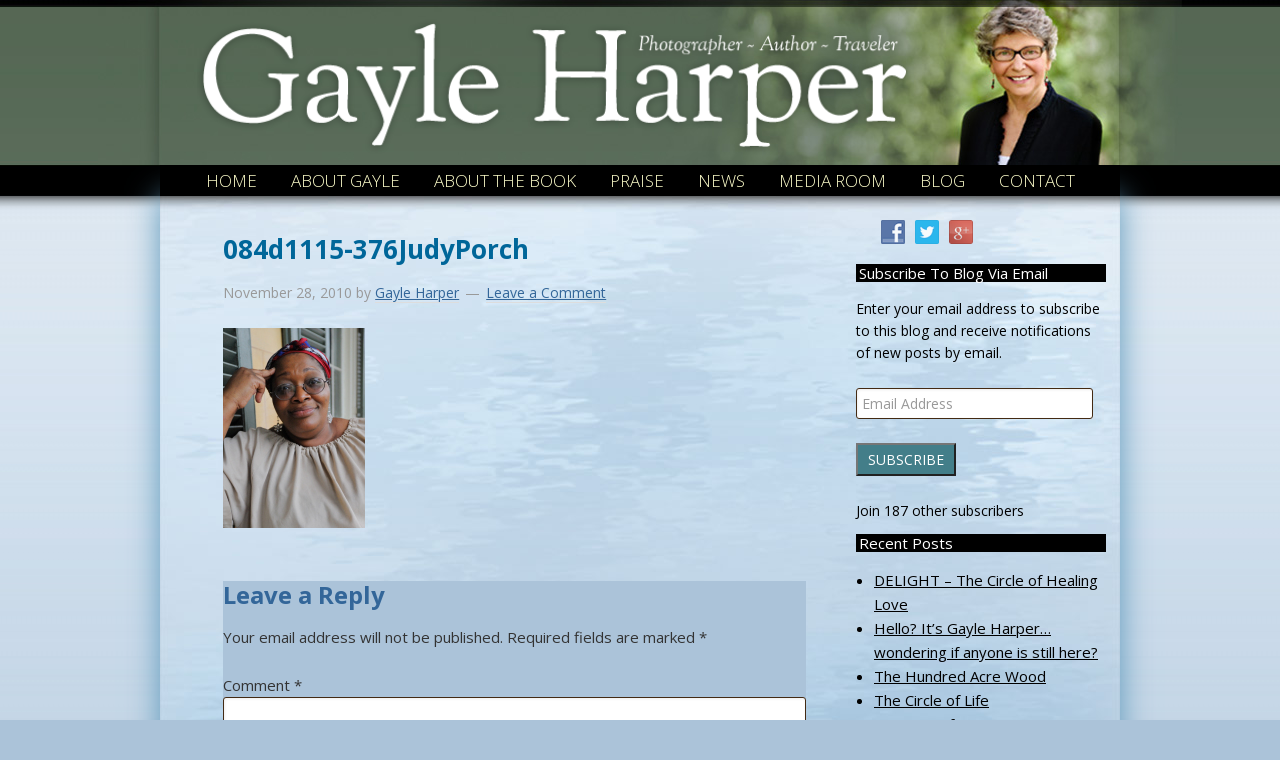

--- FILE ---
content_type: text/html; charset=UTF-8
request_url: https://gayleharper.com/2010/11/connections/084d1115-376judyporch/
body_size: 11216
content:
<!DOCTYPE html PUBLIC "-//W3C//DTD XHTML 1.0 Transitional//EN" "http://www.w3.org/TR/xhtml1/DTD/xhtml1-transitional.dtd">
<!--[if lt IE 7 ]> <html class="ie6" xmlns="http://www.w3.org/1999/xhtml" lang="en-US" xml:lang="en-US" xmlns:fb="https://www.facebook.com/2008/fbml" xmlns:addthis="https://www.addthis.com/help/api-spec" > <![endif]-->
<!--[if IE 7 ]>    <html class="ie7" xmlns="http://www.w3.org/1999/xhtml" lang="en-US" xml:lang="en-US" xmlns:fb="https://www.facebook.com/2008/fbml" xmlns:addthis="https://www.addthis.com/help/api-spec" > <![endif]-->
<!--[if IE 8 ]>    <html class="ie8" xmlns="http://www.w3.org/1999/xhtml" lang="en-US" xml:lang="en-US" xmlns:fb="https://www.facebook.com/2008/fbml" xmlns:addthis="https://www.addthis.com/help/api-spec" > <![endif]-->
<!--[if IE 9 ]>    <html class="ie9" xmlns="http://www.w3.org/1999/xhtml" lang="en-US" xml:lang="en-US" xmlns:fb="https://www.facebook.com/2008/fbml" xmlns:addthis="https://www.addthis.com/help/api-spec" > <![endif]-->
<!--[if (gt IE 9)|!(IE)]><!--> <html class="" xmlns="http://www.w3.org/1999/xhtml" lang="en-US" xml:lang="en-US" xmlns:fb="https://www.facebook.com/2008/fbml" xmlns:addthis="https://www.addthis.com/help/api-spec" > <!--<![endif]-->
<head profile="http://gmpg.org/xfn/11">
<meta http-equiv="Content-Type" content="text/html; charset=UTF-8" />
    <meta name="viewport" content="width=device-width, initial-scale=1" />
<meta name="viewport" content="width=device-width, initial-scale=1.0"/><meta name='robots' content='index, follow, max-image-preview:large, max-snippet:-1, max-video-preview:-1' />

            <script data-no-defer="1" data-ezscrex="false" data-cfasync="false" data-pagespeed-no-defer data-cookieconsent="ignore">
                var ctPublicFunctions = {"_ajax_nonce":"a6770ac3f5","_rest_nonce":"5640d256f1","_ajax_url":"\/wp-admin\/admin-ajax.php","_rest_url":"https:\/\/gayleharper.com\/wp-json\/","data__cookies_type":"native","data__ajax_type":"rest","data__bot_detector_enabled":0,"data__frontend_data_log_enabled":1,"cookiePrefix":"","wprocket_detected":false,"host_url":"gayleharper.com","text__ee_click_to_select":"Click to select the whole data","text__ee_original_email":"The complete one is","text__ee_got_it":"Got it","text__ee_blocked":"Blocked","text__ee_cannot_connect":"Cannot connect","text__ee_cannot_decode":"Can not decode email. Unknown reason","text__ee_email_decoder":"CleanTalk email decoder","text__ee_wait_for_decoding":"The magic is on the way!","text__ee_decoding_process":"Please wait a few seconds while we decode the contact data."}
            </script>
        
            <script data-no-defer="1" data-ezscrex="false" data-cfasync="false" data-pagespeed-no-defer data-cookieconsent="ignore">
                var ctPublic = {"_ajax_nonce":"a6770ac3f5","settings__forms__check_internal":"0","settings__forms__check_external":"0","settings__forms__force_protection":0,"settings__forms__search_test":"1","settings__forms__wc_add_to_cart":0,"settings__data__bot_detector_enabled":0,"settings__sfw__anti_crawler":0,"blog_home":"https:\/\/gayleharper.com\/","pixel__setting":"0","pixel__enabled":false,"pixel__url":null,"data__email_check_before_post":1,"data__email_check_exist_post":0,"data__cookies_type":"native","data__key_is_ok":false,"data__visible_fields_required":true,"wl_brandname":"Anti-Spam by CleanTalk","wl_brandname_short":"CleanTalk","ct_checkjs_key":2019725366,"emailEncoderPassKey":"6d4aa41c0dd9c30bbbdac02b717f2c53","bot_detector_forms_excluded":"W10=","advancedCacheExists":false,"varnishCacheExists":false,"wc_ajax_add_to_cart":false}
            </script>
        
	<!-- This site is optimized with the Yoast SEO plugin v26.7 - https://yoast.com/wordpress/plugins/seo/ -->
	<title>084d1115-376JudyPorch - Gayle Harper</title>
	<link rel="canonical" href="https://gayleharper.com/2010/11/connections/084d1115-376judyporch/" />
	<meta property="og:locale" content="en_US" />
	<meta property="og:type" content="article" />
	<meta property="og:title" content="084d1115-376JudyPorch - Gayle Harper" />
	<meta property="og:url" content="https://gayleharper.com/2010/11/connections/084d1115-376judyporch/" />
	<meta property="og:site_name" content="Gayle Harper" />
	<meta property="og:image" content="https://gayleharper.com/2010/11/connections/084d1115-376judyporch" />
	<meta property="og:image:width" content="1067" />
	<meta property="og:image:height" content="1500" />
	<meta property="og:image:type" content="image/jpeg" />
	<script type="application/ld+json" class="yoast-schema-graph">{"@context":"https://schema.org","@graph":[{"@type":"WebPage","@id":"https://gayleharper.com/2010/11/connections/084d1115-376judyporch/","url":"https://gayleharper.com/2010/11/connections/084d1115-376judyporch/","name":"084d1115-376JudyPorch - Gayle Harper","isPartOf":{"@id":"https://gayleharper.com/#website"},"primaryImageOfPage":{"@id":"https://gayleharper.com/2010/11/connections/084d1115-376judyporch/#primaryimage"},"image":{"@id":"https://gayleharper.com/2010/11/connections/084d1115-376judyporch/#primaryimage"},"thumbnailUrl":"https://gayleharper.com/wp-content/uploads/2010/11/084d1115-376judyporch.jpg","datePublished":"2010-11-28T20:13:29+00:00","breadcrumb":{"@id":"https://gayleharper.com/2010/11/connections/084d1115-376judyporch/#breadcrumb"},"inLanguage":"en-US","potentialAction":[{"@type":"ReadAction","target":["https://gayleharper.com/2010/11/connections/084d1115-376judyporch/"]}]},{"@type":"ImageObject","inLanguage":"en-US","@id":"https://gayleharper.com/2010/11/connections/084d1115-376judyporch/#primaryimage","url":"https://gayleharper.com/wp-content/uploads/2010/11/084d1115-376judyporch.jpg","contentUrl":"https://gayleharper.com/wp-content/uploads/2010/11/084d1115-376judyporch.jpg","width":1067,"height":1500},{"@type":"BreadcrumbList","@id":"https://gayleharper.com/2010/11/connections/084d1115-376judyporch/#breadcrumb","itemListElement":[{"@type":"ListItem","position":1,"name":"Home","item":"https://gayleharper.com/"},{"@type":"ListItem","position":2,"name":"Connections","item":"https://gayleharper.com/2010/11/connections/"},{"@type":"ListItem","position":3,"name":"084d1115-376JudyPorch"}]},{"@type":"WebSite","@id":"https://gayleharper.com/#website","url":"https://gayleharper.com/","name":"Gayle Harper","description":"Photographer ~ Author ~ Traveler","potentialAction":[{"@type":"SearchAction","target":{"@type":"EntryPoint","urlTemplate":"https://gayleharper.com/?s={search_term_string}"},"query-input":{"@type":"PropertyValueSpecification","valueRequired":true,"valueName":"search_term_string"}}],"inLanguage":"en-US"}]}</script>
	<!-- / Yoast SEO plugin. -->


<link rel='dns-prefetch' href='//secure.gravatar.com' />
<link rel='dns-prefetch' href='//s7.addthis.com' />
<link rel='dns-prefetch' href='//stats.wp.com' />
<link rel='dns-prefetch' href='//fonts.googleapis.com' />
<link rel='dns-prefetch' href='//v0.wordpress.com' />
<link rel="alternate" type="application/rss+xml" title="Gayle Harper &raquo; Feed" href="https://gayleharper.com/feed/" />
<link rel="alternate" type="application/rss+xml" title="Gayle Harper &raquo; Comments Feed" href="https://gayleharper.com/comments/feed/" />
<link rel="alternate" type="application/rss+xml" title="Gayle Harper &raquo; 084d1115-376JudyPorch Comments Feed" href="https://gayleharper.com/2010/11/connections/084d1115-376judyporch/feed/" />
<link rel="alternate" title="oEmbed (JSON)" type="application/json+oembed" href="https://gayleharper.com/wp-json/oembed/1.0/embed?url=https%3A%2F%2Fgayleharper.com%2F2010%2F11%2Fconnections%2F084d1115-376judyporch%2F" />
<link rel="alternate" title="oEmbed (XML)" type="text/xml+oembed" href="https://gayleharper.com/wp-json/oembed/1.0/embed?url=https%3A%2F%2Fgayleharper.com%2F2010%2F11%2Fconnections%2F084d1115-376judyporch%2F&#038;format=xml" />
<style id='wp-img-auto-sizes-contain-inline-css' type='text/css'>
img:is([sizes=auto i],[sizes^="auto," i]){contain-intrinsic-size:3000px 1500px}
/*# sourceURL=wp-img-auto-sizes-contain-inline-css */
</style>
<link rel='stylesheet' id='authorbytes-css' href='https://gayleharper.com/wp-content/themes/harper-g/style.css?ver=1.0' type='text/css' media='all' />
<link rel='stylesheet' id='wpautoterms_css-css' href='https://gayleharper.com/wp-content/plugins/auto-terms-of-service-and-privacy-policy/css/wpautoterms.css?ver=6.9' type='text/css' media='all' />
<link rel='stylesheet' id='cleantalk-public-css-css' href='https://gayleharper.com/wp-content/plugins/cleantalk-spam-protect/css/cleantalk-public.min.css?ver=6.70.1_1766182342' type='text/css' media='all' />
<link rel='stylesheet' id='cleantalk-email-decoder-css-css' href='https://gayleharper.com/wp-content/plugins/cleantalk-spam-protect/css/cleantalk-email-decoder.min.css?ver=6.70.1_1766182342' type='text/css' media='all' />
<link rel='stylesheet' id='social-widget-css' href='https://gayleharper.com/wp-content/plugins/social-media-widget/social_widget.css?ver=6.9' type='text/css' media='all' />
<link rel='stylesheet' id='google-font-lato-css' href='//fonts.googleapis.com/css?family=Sorts+Mill+Goudy%3A400%2C400italic%7COpen+Sans%3A300italic%2C400italic%2C600italic%2C700italic%2C800italic%2C400%2C300%2C600%2C700%2C800&#038;ver=CHILD_THEME_VERSION' type='text/css' media='all' />
<link rel='stylesheet' id='jetpack-subscriptions-css' href='https://gayleharper.com/wp-content/plugins/jetpack/_inc/build/subscriptions/subscriptions.min.css?ver=15.4' type='text/css' media='all' />
<link rel='stylesheet' id='fancybox-css' href='https://gayleharper.com/wp-content/plugins/easy-fancybox/fancybox/1.5.4/jquery.fancybox.min.css?ver=6.9' type='text/css' media='screen' />
<style id='fancybox-inline-css' type='text/css'>
#fancybox-title,#fancybox-title-float-main{color:#fff}
/*# sourceURL=fancybox-inline-css */
</style>
<link rel='stylesheet' id='addthis_all_pages-css' href='https://gayleharper.com/wp-content/plugins/addthis/frontend/build/addthis_wordpress_public.min.css?ver=6.9' type='text/css' media='all' />
<!--n2css--><!--n2js--><script type="text/javascript" src="https://gayleharper.com/wp-includes/js/jquery/jquery.min.js?ver=3.7.1" id="jquery-core-js"></script>
<script type="text/javascript" src="https://gayleharper.com/wp-includes/js/jquery/jquery-migrate.min.js?ver=3.4.1" id="jquery-migrate-js"></script>
<script type="text/javascript" src="https://gayleharper.com/wp-includes/js/dist/dom-ready.min.js?ver=f77871ff7694fffea381" id="wp-dom-ready-js"></script>
<script type="text/javascript" src="https://gayleharper.com/wp-content/plugins/auto-terms-of-service-and-privacy-policy/js/base.js?ver=3.0.4" id="wpautoterms_base-js"></script>
<script type="text/javascript" src="https://gayleharper.com/wp-content/plugins/cleantalk-spam-protect/js/apbct-public-bundle_gathering.min.js?ver=6.70.1_1766182342" id="apbct-public-bundle_gathering.min-js-js"></script>
<script type="text/javascript" src="https://gayleharper.com/wp-content/themes/harper-g/lib/js/responsive-menu.js?ver=1.0.0" id="the-pm-responsive-menu-js"></script>
<script type="text/javascript" src="https://gayleharper.com/wp-admin/admin-ajax.php?action=addthis_global_options_settings&amp;ver=42" id="addthis_global_options-js"></script>
<script type="text/javascript" src="https://s7.addthis.com/js/300/addthis_widget.js?ver=42#pubid=wp-bf3eca573bbbea6db5b02ea4116cba75" id="addthis_widget-js"></script>
<link rel="https://api.w.org/" href="https://gayleharper.com/wp-json/" /><link rel="alternate" title="JSON" type="application/json" href="https://gayleharper.com/wp-json/wp/v2/media/839" /><link rel="EditURI" type="application/rsd+xml" title="RSD" href="https://gayleharper.com/xmlrpc.php?rsd" />
<link rel='shortlink' href='https://wp.me/a5sPxg-dx' />
	<style>img#wpstats{display:none}</style>
		<link rel="icon" href="https://gayleharper.com/wp-content/themes/harper-g/images/favicon.ico" />
<link rel="pingback" href="https://gayleharper.com/xmlrpc.php" />
<style type="text/css">.recentcomments a{display:inline !important;padding:0 !important;margin:0 !important;}</style>
<!-- Dynamic Widgets by QURL loaded - http://www.dynamic-widgets.com //-->
<!DOCTYPE html PUBLIC "-//W3C//DTD XHTML 1.0 Transitional//EN" "http://www.w3.org/TR/xhtml1/DTD/xhtml1-transitional.dtd">
<!--[if lt IE 7 ]> <html class="ie6" xmlns="http://www.w3.org/1999/xhtml" lang="en-US" xml:lang="en-US" xmlns:fb="https://www.facebook.com/2008/fbml" xmlns:addthis="https://www.addthis.com/help/api-spec" > <![endif]-->
<!--[if IE 7 ]>    <html class="ie7" xmlns="http://www.w3.org/1999/xhtml" lang="en-US" xml:lang="en-US" xmlns:fb="https://www.facebook.com/2008/fbml" xmlns:addthis="https://www.addthis.com/help/api-spec" > <![endif]-->
<!--[if IE 8 ]>    <html class="ie8" xmlns="http://www.w3.org/1999/xhtml" lang="en-US" xml:lang="en-US" xmlns:fb="https://www.facebook.com/2008/fbml" xmlns:addthis="https://www.addthis.com/help/api-spec" > <![endif]-->
<!--[if IE 9 ]>    <html class="ie9" xmlns="http://www.w3.org/1999/xhtml" lang="en-US" xml:lang="en-US" xmlns:fb="https://www.facebook.com/2008/fbml" xmlns:addthis="https://www.addthis.com/help/api-spec" > <![endif]-->
<!--[if (gt IE 9)|!(IE)]><!--> <html class="" xmlns="http://www.w3.org/1999/xhtml" lang="en-US" xml:lang="en-US" xmlns:fb="https://www.facebook.com/2008/fbml" xmlns:addthis="https://www.addthis.com/help/api-spec" > <!--<![endif]-->
<head profile="http://gmpg.org/xfn/11">
<meta http-equiv="Content-Type" content="text/html; charset=UTF-8" />
    <meta name="viewport" content="width=device-width, initial-scale=1" />
<meta name="viewport" content="width=device-width, initial-scale=1.0"/><meta name='robots' content='index, follow, max-image-preview:large, max-snippet:-1, max-video-preview:-1' />

            <script data-no-defer="1" data-ezscrex="false" data-cfasync="false" data-pagespeed-no-defer data-cookieconsent="ignore">
                var ctPublicFunctions = {"_ajax_nonce":"a6770ac3f5","_rest_nonce":"5640d256f1","_ajax_url":"\/wp-admin\/admin-ajax.php","_rest_url":"https:\/\/gayleharper.com\/wp-json\/","data__cookies_type":"native","data__ajax_type":"rest","data__bot_detector_enabled":0,"data__frontend_data_log_enabled":1,"cookiePrefix":"","wprocket_detected":false,"host_url":"gayleharper.com","text__ee_click_to_select":"Click to select the whole data","text__ee_original_email":"The complete one is","text__ee_got_it":"Got it","text__ee_blocked":"Blocked","text__ee_cannot_connect":"Cannot connect","text__ee_cannot_decode":"Can not decode email. Unknown reason","text__ee_email_decoder":"CleanTalk email decoder","text__ee_wait_for_decoding":"The magic is on the way!","text__ee_decoding_process":"Please wait a few seconds while we decode the contact data."}
            </script>
        
            <script data-no-defer="1" data-ezscrex="false" data-cfasync="false" data-pagespeed-no-defer data-cookieconsent="ignore">
                var ctPublic = {"_ajax_nonce":"a6770ac3f5","settings__forms__check_internal":"0","settings__forms__check_external":"0","settings__forms__force_protection":0,"settings__forms__search_test":"1","settings__forms__wc_add_to_cart":0,"settings__data__bot_detector_enabled":0,"settings__sfw__anti_crawler":0,"blog_home":"https:\/\/gayleharper.com\/","pixel__setting":"0","pixel__enabled":false,"pixel__url":null,"data__email_check_before_post":1,"data__email_check_exist_post":0,"data__cookies_type":"native","data__key_is_ok":false,"data__visible_fields_required":true,"wl_brandname":"Anti-Spam by CleanTalk","wl_brandname_short":"CleanTalk","ct_checkjs_key":2019725366,"emailEncoderPassKey":"6d4aa41c0dd9c30bbbdac02b717f2c53","bot_detector_forms_excluded":"W10=","advancedCacheExists":false,"varnishCacheExists":false,"wc_ajax_add_to_cart":false}
            </script>
        
	<!-- This site is optimized with the Yoast SEO plugin v26.7 - https://yoast.com/wordpress/plugins/seo/ -->
	<title>084d1115-376JudyPorch - Gayle Harper</title>
	<link rel="canonical" href="https://gayleharper.com/2010/11/connections/084d1115-376judyporch/" />
	<meta property="og:locale" content="en_US" />
	<meta property="og:type" content="article" />
	<meta property="og:title" content="084d1115-376JudyPorch - Gayle Harper" />
	<meta property="og:url" content="https://gayleharper.com/2010/11/connections/084d1115-376judyporch/" />
	<meta property="og:site_name" content="Gayle Harper" />
	<meta property="og:image" content="https://gayleharper.com/2010/11/connections/084d1115-376judyporch" />
	<meta property="og:image:width" content="1067" />
	<meta property="og:image:height" content="1500" />
	<meta property="og:image:type" content="image/jpeg" />
	<script type="application/ld+json" class="yoast-schema-graph">{"@context":"https://schema.org","@graph":[{"@type":"WebPage","@id":"https://gayleharper.com/2010/11/connections/084d1115-376judyporch/","url":"https://gayleharper.com/2010/11/connections/084d1115-376judyporch/","name":"084d1115-376JudyPorch - Gayle Harper","isPartOf":{"@id":"https://gayleharper.com/#website"},"primaryImageOfPage":{"@id":"https://gayleharper.com/2010/11/connections/084d1115-376judyporch/#primaryimage"},"image":{"@id":"https://gayleharper.com/2010/11/connections/084d1115-376judyporch/#primaryimage"},"thumbnailUrl":"https://gayleharper.com/wp-content/uploads/2010/11/084d1115-376judyporch.jpg","datePublished":"2010-11-28T20:13:29+00:00","breadcrumb":{"@id":"https://gayleharper.com/2010/11/connections/084d1115-376judyporch/#breadcrumb"},"inLanguage":"en-US","potentialAction":[{"@type":"ReadAction","target":["https://gayleharper.com/2010/11/connections/084d1115-376judyporch/"]}]},{"@type":"ImageObject","inLanguage":"en-US","@id":"https://gayleharper.com/2010/11/connections/084d1115-376judyporch/#primaryimage","url":"https://gayleharper.com/wp-content/uploads/2010/11/084d1115-376judyporch.jpg","contentUrl":"https://gayleharper.com/wp-content/uploads/2010/11/084d1115-376judyporch.jpg","width":1067,"height":1500},{"@type":"BreadcrumbList","@id":"https://gayleharper.com/2010/11/connections/084d1115-376judyporch/#breadcrumb","itemListElement":[{"@type":"ListItem","position":1,"name":"Home","item":"https://gayleharper.com/"},{"@type":"ListItem","position":2,"name":"Connections","item":"https://gayleharper.com/2010/11/connections/"},{"@type":"ListItem","position":3,"name":"084d1115-376JudyPorch"}]},{"@type":"WebSite","@id":"https://gayleharper.com/#website","url":"https://gayleharper.com/","name":"Gayle Harper","description":"Photographer ~ Author ~ Traveler","potentialAction":[{"@type":"SearchAction","target":{"@type":"EntryPoint","urlTemplate":"https://gayleharper.com/?s={search_term_string}"},"query-input":{"@type":"PropertyValueSpecification","valueRequired":true,"valueName":"search_term_string"}}],"inLanguage":"en-US"}]}</script>
	<!-- / Yoast SEO plugin. -->


<link rel='dns-prefetch' href='//secure.gravatar.com' />
<link rel='dns-prefetch' href='//s7.addthis.com' />
<link rel='dns-prefetch' href='//stats.wp.com' />
<link rel='dns-prefetch' href='//fonts.googleapis.com' />
<link rel='dns-prefetch' href='//v0.wordpress.com' />
<link rel="alternate" type="application/rss+xml" title="Gayle Harper &raquo; Feed" href="https://gayleharper.com/feed/" />
<link rel="alternate" type="application/rss+xml" title="Gayle Harper &raquo; Comments Feed" href="https://gayleharper.com/comments/feed/" />
<link rel="alternate" type="application/rss+xml" title="Gayle Harper &raquo; 084d1115-376JudyPorch Comments Feed" href="https://gayleharper.com/2010/11/connections/084d1115-376judyporch/feed/" />
<link rel="https://api.w.org/" href="https://gayleharper.com/wp-json/" /><link rel="alternate" title="JSON" type="application/json" href="https://gayleharper.com/wp-json/wp/v2/media/839" /><link rel="EditURI" type="application/rsd+xml" title="RSD" href="https://gayleharper.com/xmlrpc.php?rsd" />
<link rel='shortlink' href='https://wp.me/a5sPxg-dx' />
	<style>img#wpstats{display:none}</style>
		<link rel="icon" href="https://gayleharper.com/wp-content/themes/harper-g/images/favicon.ico" />
<link rel="pingback" href="https://gayleharper.com/xmlrpc.php" />
<style type="text/css">.recentcomments a{display:inline !important;padding:0 !important;margin:0 !important;}</style>
<!-- Dynamic Widgets by QURL loaded - http://www.dynamic-widgets.com //-->
</head>
<body class="attachment wp-singular attachment-template-default single single-attachment postid-839 attachmentid-839 attachment-jpeg wp-theme-genesis wp-child-theme-harper-g header-image header-full-width content-sidebar" itemscope itemtype="https://schema.org/WebPage"><div class="site-container"><header class="site-header" itemscope itemtype="https://schema.org/WPHeader"><div class="wrap"><div class="title-area"><p class="site-title" itemprop="headline"><a href="https://gayleharper.com/">Gayle Harper</a></p><p class="site-description" itemprop="description">Photographer ~ Author ~ Traveler</p></div></div></header><nav class="nav-primary" aria-label="Main" itemscope itemtype="https://schema.org/SiteNavigationElement"><div class="wrap"><ul id="menu-main-navigation" class="menu genesis-nav-menu menu-primary"><li id="menu-item-4468" class="home menu-item menu-item-type-custom menu-item-object-custom menu-item-4468"><a href="/" itemprop="url"><span itemprop="name">Home</span></a></li>
<li id="menu-item-4554" class="menu-item menu-item-type-post_type menu-item-object-page menu-item-4554"><a href="https://gayleharper.com/gayle/" itemprop="url"><span itemprop="name">About Gayle</span></a></li>
<li id="menu-item-4553" class="menu-item menu-item-type-post_type menu-item-object-page menu-item-4553"><a href="https://gayleharper.com/books/roadtrip-with-a-raindrop/overview/" itemprop="url"><span itemprop="name">About the Book</span></a></li>
<li id="menu-item-4552" class="menu-item menu-item-type-post_type menu-item-object-page menu-item-4552"><a href="https://gayleharper.com/books/roadtrip-with-a-raindrop/praise/" itemprop="url"><span itemprop="name">Praise</span></a></li>
<li id="menu-item-4557" class="menu-item menu-item-type-post_type menu-item-object-page menu-item-4557"><a href="https://gayleharper.com/news/" itemprop="url"><span itemprop="name">News</span></a></li>
<li id="menu-item-4471" class="menu-item menu-item-type-post_type menu-item-object-page menu-item-4471"><a href="https://gayleharper.com/media-room/" itemprop="url"><span itemprop="name">Media Room</span></a></li>
<li id="menu-item-4472" class="menu-item menu-item-type-post_type menu-item-object-page current_page_parent menu-item-4472"><a href="https://gayleharper.com/blog/" itemprop="url"><span itemprop="name">Blog</span></a></li>
<li id="menu-item-4469" class="menu-item menu-item-type-post_type menu-item-object-page menu-item-4469"><a href="https://gayleharper.com/contact/" itemprop="url"><span itemprop="name">Contact</span></a></li>
</ul></div></nav><div class="site-inner"><div class="content-sidebar-wrap"><aside class="sidebar-blog sidebar-primary">
	<section class="widget">
		
	<section id="social-widget-6" class="widget Social_Widget"><div class="widget-wrap"><div class="socialmedia-buttons smw_center"></div></div></section>
<section id="text-54" class="widget widget_text"><div class="widget-wrap">			<div class="textwidget"></div>
		</div></section>
<section id="social-widget-11" class="widget Social_Widget"><div class="widget-wrap"><div class="socialmedia-buttons smw_left"><a href="http://www.facebook.com/GayleHarper.MississippiRiver" rel="nofollow" target="_blank"><img width="24" height="24" src="https://gayleharper.com/wp-content/plugins/social-media-widget/images/default/32/facebook.png" 
				alt="Follow Us on Facebook" 
				title="Follow Us on Facebook" style="opacity: 0.8; -moz-opacity: 0.8;" class="fade" /></a><a href="http://www.twitter.com/riverroadwoman" rel="nofollow" target="_blank"><img width="24" height="24" src="https://gayleharper.com/wp-content/plugins/social-media-widget/images/default/32/twitter.png" 
				alt="Follow Us on Twitter" 
				title="Follow Us on Twitter" style="opacity: 0.8; -moz-opacity: 0.8;" class="fade" /></a><a href="https://plus.google.com/+GayleHarper/about/p/pub" rel="publisher" target="_blank"><img width="24" height="24" src="https://gayleharper.com/wp-content/plugins/social-media-widget/images/default/32/googleplus.png" 
				alt="Follow Us on Google+" 
				title="Follow Us on Google+" style="opacity: 0.8; -moz-opacity: 0.8;" class="fade" /></a></div></div></section>
<section id="blog_subscription-2" class="widget widget_blog_subscription jetpack_subscription_widget"><div class="widget-wrap"><h4 class="widgettitle">Subscribe to Blog via Email</h4>
			<div class="wp-block-jetpack-subscriptions__container">
			<form action="#" method="post" accept-charset="utf-8" id="subscribe-blog-blog_subscription-2"
				data-blog="80752970"
				data-post_access_level="everybody" >
									<div id="subscribe-text"><p>Enter your email address to subscribe to this blog and receive notifications of new posts by email.</p>
</div>
										<p id="subscribe-email">
						<label id="jetpack-subscribe-label"
							class="screen-reader-text"
							for="subscribe-field-blog_subscription-2">
							Email Address						</label>
						<input type="email" name="email" autocomplete="email" required="required"
																					value=""
							id="subscribe-field-blog_subscription-2"
							placeholder="Email Address"
						/>
					</p>

					<p id="subscribe-submit"
											>
						<input type="hidden" name="action" value="subscribe"/>
						<input type="hidden" name="source" value="https://gayleharper.com/2010/11/connections/084d1115-376judyporch/"/>
						<input type="hidden" name="sub-type" value="widget"/>
						<input type="hidden" name="redirect_fragment" value="subscribe-blog-blog_subscription-2"/>
						<input type="hidden" id="_wpnonce" name="_wpnonce" value="39634e6c4e" /><input type="hidden" name="_wp_http_referer" value="/2010/11/connections/084d1115-376judyporch/" />						<button type="submit"
															class="wp-block-button__link"
																					name="jetpack_subscriptions_widget"
						>
							Subscribe						</button>
					</p>
							</form>
							<div class="wp-block-jetpack-subscriptions__subscount">
					Join 187 other subscribers				</div>
						</div>
			
</div></section>

		<section id="recent-posts-3" class="widget widget_recent_entries"><div class="widget-wrap">
		<h4 class="widgettitle">Recent Posts</h4>
		<ul>
											<li>
					<a href="https://gayleharper.com/2024/08/delight-the-circle-of-healing-love/">DELIGHT – The Circle of Healing Love</a>
									</li>
											<li>
					<a href="https://gayleharper.com/2024/08/hello-its-gayle-harper-wondering-if-anyone-is-still-here/">Hello? It&#8217;s Gayle Harper&#8230;wondering if anyone is still here?</a>
									</li>
											<li>
					<a href="https://gayleharper.com/2020/04/the-hundred-acre-wood/">The Hundred Acre Wood</a>
									</li>
											<li>
					<a href="https://gayleharper.com/2020/03/the-circle-of-life/">The Circle of Life</a>
									</li>
											<li>
					<a href="https://gayleharper.com/2020/03/first-day-of-spring/">First Day of Spring</a>
									</li>
					</ul>

		</div></section>
<section id="recent-comments-2" class="widget widget_recent_comments"><div class="widget-wrap"><h4 class="widgettitle">Recent Comments</h4><ul id="recentcomments"><li class="recentcomments"><span class="comment-author-link"><a href="https://s.id/aretabet" class="url" rel="ugc external nofollow">Slot Online Terbaik Aretabet</a></span> on <a href="https://gayleharper.com/2015/02/new-book-trailer-roadtrip-raindrop/#comment-75161">NEW BOOK TRAILER for Roadtrip with a Raindrop!</a></li><li class="recentcomments"><span class="comment-author-link"><a href="https://lianbattery.com/make-your-battery/" class="url" rel="ugc external nofollow">harta328</a></span> on <a href="https://gayleharper.com/2020/04/the-hundred-acre-wood/#comment-75153">The Hundred Acre Wood</a></li><li class="recentcomments"><span class="comment-author-link">EddBfhouppy</span> on <a href="https://gayleharper.com/2018/02/join-us-live-southwest-missouri-fun-evening/#comment-75136">Join us if you live in Southwest Missouri for a fun evening!</a></li><li class="recentcomments"><span class="comment-author-link"><a href="https://www.passionandpurity.com/" class="url" rel="ugc external nofollow">Andrew</a></span> on <a href="https://gayleharper.com/2024/08/delight-the-circle-of-healing-love/#comment-75134">DELIGHT – The Circle of Healing Love</a></li><li class="recentcomments"><span class="comment-author-link"><a href="https://lancekyhp489342.bloguerosa.com/32778183/dominate-your-next-trip-in-style-men-s-travel-hoodies" class="url" rel="ugc external nofollow">travel Hoodies</a></span> on <a href="https://gayleharper.com/2020/04/the-hundred-acre-wood/#comment-75130">The Hundred Acre Wood</a></li></ul></div></section>
<section id="archives-2" class="widget widget_archive"><div class="widget-wrap"><h4 class="widgettitle">Archives</h4>		<label class="screen-reader-text" for="archives-dropdown-2">Archives</label>
		<select id="archives-dropdown-2" name="archive-dropdown">
			
			<option value="">Select Month</option>
				<option value='https://gayleharper.com/2024/08/'> August 2024 </option>
	<option value='https://gayleharper.com/2020/04/'> April 2020 </option>
	<option value='https://gayleharper.com/2020/03/'> March 2020 </option>
	<option value='https://gayleharper.com/2018/02/'> February 2018 </option>
	<option value='https://gayleharper.com/2017/02/'> February 2017 </option>
	<option value='https://gayleharper.com/2016/11/'> November 2016 </option>
	<option value='https://gayleharper.com/2016/09/'> September 2016 </option>
	<option value='https://gayleharper.com/2016/08/'> August 2016 </option>
	<option value='https://gayleharper.com/2016/04/'> April 2016 </option>
	<option value='https://gayleharper.com/2015/12/'> December 2015 </option>
	<option value='https://gayleharper.com/2015/09/'> September 2015 </option>
	<option value='https://gayleharper.com/2015/06/'> June 2015 </option>
	<option value='https://gayleharper.com/2015/04/'> April 2015 </option>
	<option value='https://gayleharper.com/2015/03/'> March 2015 </option>
	<option value='https://gayleharper.com/2015/02/'> February 2015 </option>
	<option value='https://gayleharper.com/2014/12/'> December 2014 </option>
	<option value='https://gayleharper.com/2014/11/'> November 2014 </option>
	<option value='https://gayleharper.com/2014/09/'> September 2014 </option>
	<option value='https://gayleharper.com/2014/08/'> August 2014 </option>
	<option value='https://gayleharper.com/2014/05/'> May 2014 </option>
	<option value='https://gayleharper.com/2014/02/'> February 2014 </option>
	<option value='https://gayleharper.com/2014/01/'> January 2014 </option>
	<option value='https://gayleharper.com/2013/12/'> December 2013 </option>
	<option value='https://gayleharper.com/2013/11/'> November 2013 </option>
	<option value='https://gayleharper.com/2013/10/'> October 2013 </option>
	<option value='https://gayleharper.com/2013/09/'> September 2013 </option>
	<option value='https://gayleharper.com/2013/08/'> August 2013 </option>
	<option value='https://gayleharper.com/2013/07/'> July 2013 </option>
	<option value='https://gayleharper.com/2013/06/'> June 2013 </option>
	<option value='https://gayleharper.com/2013/05/'> May 2013 </option>
	<option value='https://gayleharper.com/2013/04/'> April 2013 </option>
	<option value='https://gayleharper.com/2012/04/'> April 2012 </option>
	<option value='https://gayleharper.com/2011/09/'> September 2011 </option>
	<option value='https://gayleharper.com/2011/06/'> June 2011 </option>
	<option value='https://gayleharper.com/2011/05/'> May 2011 </option>
	<option value='https://gayleharper.com/2011/02/'> February 2011 </option>
	<option value='https://gayleharper.com/2010/12/'> December 2010 </option>
	<option value='https://gayleharper.com/2010/11/'> November 2010 </option>
	<option value='https://gayleharper.com/2010/10/'> October 2010 </option>
	<option value='https://gayleharper.com/2010/09/'> September 2010 </option>
	<option value='https://gayleharper.com/2010/08/'> August 2010 </option>

		</select>

			<script type="text/javascript">
/* <![CDATA[ */

( ( dropdownId ) => {
	const dropdown = document.getElementById( dropdownId );
	function onSelectChange() {
		setTimeout( () => {
			if ( 'escape' === dropdown.dataset.lastkey ) {
				return;
			}
			if ( dropdown.value ) {
				document.location.href = dropdown.value;
			}
		}, 250 );
	}
	function onKeyUp( event ) {
		if ( 'Escape' === event.key ) {
			dropdown.dataset.lastkey = 'escape';
		} else {
			delete dropdown.dataset.lastkey;
		}
	}
	function onClick() {
		delete dropdown.dataset.lastkey;
	}
	dropdown.addEventListener( 'keyup', onKeyUp );
	dropdown.addEventListener( 'click', onClick );
	dropdown.addEventListener( 'change', onSelectChange );
})( "archives-dropdown-2" );

//# sourceURL=WP_Widget_Archives%3A%3Awidget
/* ]]> */
</script>
</div></section>
	
</section>
	
</aside><main class="content"><article class="post-839 attachment type-attachment status-inherit entry" itemscope itemtype="https://schema.org/CreativeWork"><header class="entry-header"><h1 class="entry-title" itemprop="headline">084d1115-376JudyPorch</h1>
<p class="entry-meta"><time class="entry-time" itemprop="datePublished" datetime="2010-11-28T20:13:29-05:00">November 28, 2010</time> by <span class="entry-author" itemprop="author" itemscope itemtype="https://schema.org/Person"><a href="https://gayleharper.com/author/gharper/" class="entry-author-link" itemprop="url" rel="author"><span class="entry-author-name" itemprop="name">Gayle Harper</span></a></span> <span class="entry-comments-link"><a href="https://gayleharper.com/2010/11/connections/084d1115-376judyporch/#respond">Leave a Comment</a></span> </p></header><div class="entry-content" itemprop="text"><div class="at-above-post addthis_tool" data-url="https://gayleharper.com/2010/11/connections/084d1115-376judyporch/"></div><p class="attachment"><a href='https://gayleharper.com/wp-content/uploads/2010/11/084d1115-376judyporch.jpg'><img decoding="async" width="142" height="200" src="https://gayleharper.com/wp-content/uploads/2010/11/084d1115-376judyporch-142x200.jpg" class="attachment-medium size-medium" alt="" srcset="https://gayleharper.com/wp-content/uploads/2010/11/084d1115-376judyporch-142x200.jpg 142w, https://gayleharper.com/wp-content/uploads/2010/11/084d1115-376judyporch-728x1024.jpg 728w, https://gayleharper.com/wp-content/uploads/2010/11/084d1115-376judyporch.jpg 1067w" sizes="(max-width: 142px) 100vw, 142px" /></a></p>
<!-- AddThis Advanced Settings above via filter on the_content --><!-- AddThis Advanced Settings below via filter on the_content --><!-- AddThis Advanced Settings generic via filter on the_content --><!-- AddThis Share Buttons above via filter on the_content --><!-- AddThis Share Buttons below via filter on the_content --><div class="at-below-post addthis_tool" data-url="https://gayleharper.com/2010/11/connections/084d1115-376judyporch/"></div><!-- AddThis Share Buttons generic via filter on the_content --></div><footer class="entry-footer"><p class="entry-meta"> </p></footer></article>	<div id="respond" class="comment-respond">
		<h3 id="reply-title" class="comment-reply-title">Leave a Reply <small><a rel="nofollow" id="cancel-comment-reply-link" href="/2010/11/connections/084d1115-376judyporch/#respond" style="display:none;">Cancel reply</a></small></h3><form action="https://gayleharper.com/wp-comments-post.php" method="post" id="commentform" class="comment-form"><p class="comment-notes"><span id="email-notes">Your email address will not be published.</span> <span class="required-field-message">Required fields are marked <span class="required">*</span></span></p><p class="comment-form-comment"><label for="comment">Comment <span class="required">*</span></label> <textarea id="comment" name="comment" cols="45" rows="8" maxlength="65525" required></textarea></p><p class="comment-form-author"><label for="author">Name <span class="required">*</span></label> <input id="author" name="author" type="text" value="" size="30" maxlength="245" autocomplete="name" required /></p>
<p class="comment-form-email"><label for="email">Email <span class="required">*</span></label> <input id="email" name="email" type="email" value="" size="30" maxlength="100" aria-describedby="email-notes" autocomplete="email" required /></p>
<p class="comment-form-url"><label for="url">Website</label> <input id="url" name="url" type="url" value="" size="30" maxlength="200" autocomplete="url" /></p>
<p class="form-submit"><input name="submit" type="submit" id="submit" class="submit" value="Post Comment" /> <input type='hidden' name='comment_post_ID' value='839' id='comment_post_ID' />
<input type='hidden' name='comment_parent' id='comment_parent' value='0' />
</p></form>	</div><!-- #respond -->
	</main></div></div></div><footer class="site-footer" itemscope itemtype="https://schema.org/WPFooter"><div class="wrap"><p>Copyright &#x000A9;&nbsp;2026 Gayle Harper</p></div></footer><script>				
                    document.addEventListener('DOMContentLoaded', function () {
                        setTimeout(function(){
                            if( document.querySelectorAll('[name^=ct_checkjs]').length > 0 ) {
                                if (typeof apbct_public_sendREST === 'function' && typeof apbct_js_keys__set_input_value === 'function') {
                                    apbct_public_sendREST(
                                    'js_keys__get',
                                    { callback: apbct_js_keys__set_input_value })
                                }
                            }
                        },0)					    
                    })				
                </script><script type="speculationrules">
{"prefetch":[{"source":"document","where":{"and":[{"href_matches":"/*"},{"not":{"href_matches":["/wp-*.php","/wp-admin/*","/wp-content/uploads/*","/wp-content/*","/wp-content/plugins/*","/wp-content/themes/harper-g/*","/wp-content/themes/genesis/*","/*\\?(.+)"]}},{"not":{"selector_matches":"a[rel~=\"nofollow\"]"}},{"not":{"selector_matches":".no-prefetch, .no-prefetch a"}}]},"eagerness":"conservative"}]}
</script>
        <script>
            // Do not change this comment line otherwise Speed Optimizer won't be able to detect this script

            (function () {
                const calculateParentDistance = (child, parent) => {
                    let count = 0;
                    let currentElement = child;

                    // Traverse up the DOM tree until we reach parent or the top of the DOM
                    while (currentElement && currentElement !== parent) {
                        currentElement = currentElement.parentNode;
                        count++;
                    }

                    // If parent was not found in the hierarchy, return -1
                    if (!currentElement) {
                        return -1; // Indicates parent is not an ancestor of element
                    }

                    return count; // Number of layers between element and parent
                }
                const isMatchingClass = (linkRule, href, classes, ids) => {
                    return classes.includes(linkRule.value)
                }
                const isMatchingId = (linkRule, href, classes, ids) => {
                    return ids.includes(linkRule.value)
                }
                const isMatchingDomain = (linkRule, href, classes, ids) => {
                    if(!URL.canParse(href)) {
                        return false
                    }

                    const url = new URL(href)
                    const host = url.host
                    const hostsToMatch = [host]

                    if(host.startsWith('www.')) {
                        hostsToMatch.push(host.substring(4))
                    } else {
                        hostsToMatch.push('www.' + host)
                    }

                    return hostsToMatch.includes(linkRule.value)
                }
                const isMatchingExtension = (linkRule, href, classes, ids) => {
                    if(!URL.canParse(href)) {
                        return false
                    }

                    const url = new URL(href)

                    return url.pathname.endsWith('.' + linkRule.value)
                }
                const isMatchingSubdirectory = (linkRule, href, classes, ids) => {
                    if(!URL.canParse(href)) {
                        return false
                    }

                    const url = new URL(href)

                    return url.pathname.startsWith('/' + linkRule.value + '/')
                }
                const isMatchingProtocol = (linkRule, href, classes, ids) => {
                    if(!URL.canParse(href)) {
                        return false
                    }

                    const url = new URL(href)

                    return url.protocol === linkRule.value + ':'
                }
                const isMatchingExternal = (linkRule, href, classes, ids) => {
                    if(!URL.canParse(href) || !URL.canParse(document.location.href)) {
                        return false
                    }

                    const matchingProtocols = ['http:', 'https:']
                    const siteUrl = new URL(document.location.href)
                    const linkUrl = new URL(href)

                    // Links to subdomains will appear to be external matches according to JavaScript,
                    // but the PHP rules will filter those events out.
                    return matchingProtocols.includes(linkUrl.protocol) && siteUrl.host !== linkUrl.host
                }
                const isMatch = (linkRule, href, classes, ids) => {
                    switch (linkRule.type) {
                        case 'class':
                            return isMatchingClass(linkRule, href, classes, ids)
                        case 'id':
                            return isMatchingId(linkRule, href, classes, ids)
                        case 'domain':
                            return isMatchingDomain(linkRule, href, classes, ids)
                        case 'extension':
                            return isMatchingExtension(linkRule, href, classes, ids)
                        case 'subdirectory':
                            return isMatchingSubdirectory(linkRule, href, classes, ids)
                        case 'protocol':
                            return isMatchingProtocol(linkRule, href, classes, ids)
                        case 'external':
                            return isMatchingExternal(linkRule, href, classes, ids)
                        default:
                            return false;
                    }
                }
                const track = (element) => {
                    const href = element.href ?? null
                    const classes = Array.from(element.classList)
                    const ids = [element.id]
                    const linkRules = [{"type":"extension","value":"pdf"},{"type":"extension","value":"zip"},{"type":"protocol","value":"mailto"},{"type":"protocol","value":"tel"}]
                    if(linkRules.length === 0) {
                        return
                    }

                    // For link rules that target an id, we need to allow that id to appear
                    // in any ancestor up to the 7th ancestor. This loop looks for those matches
                    // and counts them.
                    linkRules.forEach((linkRule) => {
                        if(linkRule.type !== 'id') {
                            return;
                        }

                        const matchingAncestor = element.closest('#' + linkRule.value)

                        if(!matchingAncestor || matchingAncestor.matches('html, body')) {
                            return;
                        }

                        const depth = calculateParentDistance(element, matchingAncestor)

                        if(depth < 7) {
                            ids.push(linkRule.value)
                        }
                    });

                    // For link rules that target a class, we need to allow that class to appear
                    // in any ancestor up to the 7th ancestor. This loop looks for those matches
                    // and counts them.
                    linkRules.forEach((linkRule) => {
                        if(linkRule.type !== 'class') {
                            return;
                        }

                        const matchingAncestor = element.closest('.' + linkRule.value)

                        if(!matchingAncestor || matchingAncestor.matches('html, body')) {
                            return;
                        }

                        const depth = calculateParentDistance(element, matchingAncestor)

                        if(depth < 7) {
                            classes.push(linkRule.value)
                        }
                    });

                    const hasMatch = linkRules.some((linkRule) => {
                        return isMatch(linkRule, href, classes, ids)
                    })

                    if(!hasMatch) {
                        return
                    }

                    const url = "https://gayleharper.com/wp-content/plugins/independent-analytics-pro/iawp-click-endpoint.php";
                    const body = {
                        href: href,
                        classes: classes.join(' '),
                        ids: ids.join(' '),
                        ...{"payload":{"resource":"singular","singular_id":839,"page":1},"signature":"7c693e284303a4aecf705d204a56c772"}                    };

                    if (navigator.sendBeacon) {
                        let blob = new Blob([JSON.stringify(body)], {
                            type: "application/json"
                        });
                        navigator.sendBeacon(url, blob);
                    } else {
                        const xhr = new XMLHttpRequest();
                        xhr.open("POST", url, true);
                        xhr.setRequestHeader("Content-Type", "application/json;charset=UTF-8");
                        xhr.send(JSON.stringify(body))
                    }
                }
                document.addEventListener('mousedown', function (event) {
                                        if (navigator.webdriver || /bot|crawler|spider|crawling|semrushbot|chrome-lighthouse/i.test(navigator.userAgent)) {
                        return;
                    }
                    
                    const element = event.target.closest('a')

                    if(!element) {
                        return
                    }

                    const isPro = true
                    if(!isPro) {
                        return
                    }

                    // Don't track left clicks with this event. The click event is used for that.
                    if(event.button === 0) {
                        return
                    }

                    track(element)
                })
                document.addEventListener('click', function (event) {
                                        if (navigator.webdriver || /bot|crawler|spider|crawling|semrushbot|chrome-lighthouse/i.test(navigator.userAgent)) {
                        return;
                    }
                    
                    const element = event.target.closest('a, button, input[type="submit"], input[type="button"]')

                    if(!element) {
                        return
                    }

                    const isPro = true
                    if(!isPro) {
                        return
                    }

                    track(element)
                })
                document.addEventListener('play', function (event) {
                                        if (navigator.webdriver || /bot|crawler|spider|crawling|semrushbot|chrome-lighthouse/i.test(navigator.userAgent)) {
                        return;
                    }
                    
                    const element = event.target.closest('audio, video')

                    if(!element) {
                        return
                    }

                    const isPro = true
                    if(!isPro) {
                        return
                    }

                    track(element)
                }, true)
                document.addEventListener("DOMContentLoaded", function (e) {
                    if (document.hasOwnProperty("visibilityState") && document.visibilityState === "prerender") {
                        return;
                    }

                                            if (navigator.webdriver || /bot|crawler|spider|crawling|semrushbot|chrome-lighthouse/i.test(navigator.userAgent)) {
                            return;
                        }
                    
                    let referrer_url = null;

                    if (typeof document.referrer === 'string' && document.referrer.length > 0) {
                        referrer_url = document.referrer;
                    }

                    const params = location.search.slice(1).split('&').reduce((acc, s) => {
                        const [k, v] = s.split('=');
                        return Object.assign(acc, {[k]: v});
                    }, {});

                    const url = "https://gayleharper.com/wp-json/iawp/search";
                    const body = {
                        referrer_url,
                        utm_source: params.utm_source,
                        utm_medium: params.utm_medium,
                        utm_campaign: params.utm_campaign,
                        utm_term: params.utm_term,
                        utm_content: params.utm_content,
                        gclid: params.gclid,
                        ...{"payload":{"resource":"singular","singular_id":839,"page":1},"signature":"7c693e284303a4aecf705d204a56c772"}                    };

                    if (navigator.sendBeacon) {
                        let blob = new Blob([JSON.stringify(body)], {
                            type: "application/json"
                        });
                        navigator.sendBeacon(url, blob);
                    } else {
                        const xhr = new XMLHttpRequest();
                        xhr.open("POST", url, true);
                        xhr.setRequestHeader("Content-Type", "application/json;charset=UTF-8");
                        xhr.send(JSON.stringify(body))
                    }
                });
            })();
        </script>
        <script type="text/javascript" src="https://gayleharper.com/wp-includes/js/comment-reply.min.js?ver=42" id="comment-reply-js" async="async" data-wp-strategy="async" fetchpriority="low"></script>
<script type="text/javascript" src="https://gayleharper.com/wp-content/plugins/easy-fancybox/vendor/purify.min.js?ver=42" id="fancybox-purify-js"></script>
<script type="text/javascript" id="jquery-fancybox-js-extra">
/* <![CDATA[ */
var efb_i18n = {"close":"Close","next":"Next","prev":"Previous","startSlideshow":"Start slideshow","toggleSize":"Toggle size"};
var efb_i18n = {"close":"Close","next":"Next","prev":"Previous","startSlideshow":"Start slideshow","toggleSize":"Toggle size"};
//# sourceURL=jquery-fancybox-js-extra
/* ]]> */
</script>
<script type="text/javascript" src="https://gayleharper.com/wp-content/plugins/easy-fancybox/fancybox/1.5.4/jquery.fancybox.min.js?ver=42" id="jquery-fancybox-js"></script>
<script type="text/javascript" id="jquery-fancybox-js-after">
/* <![CDATA[ */
var fb_timeout, fb_opts={'autoScale':true,'showCloseButton':true,'margin':20,'pixelRatio':'false','centerOnScroll':true,'enableEscapeButton':true,'overlayShow':true,'hideOnOverlayClick':true,'minViewportWidth':320,'minVpHeight':320,'disableCoreLightbox':'true','enableBlockControls':'true','fancybox_openBlockControls':'true' };
if(typeof easy_fancybox_handler==='undefined'){
var easy_fancybox_handler=function(){
jQuery([".nolightbox","a.wp-block-file__button","a.pin-it-button","a[href*='pinterest.com\/pin\/create']","a[href*='facebook.com\/share']","a[href*='twitter.com\/share']"].join(',')).addClass('nofancybox');
jQuery('a.fancybox-close').on('click',function(e){e.preventDefault();jQuery.fancybox.close()});
/* IMG */
						var unlinkedImageBlocks=jQuery(".wp-block-image > img:not(.nofancybox,figure.nofancybox>img)");
						unlinkedImageBlocks.wrap(function() {
							var href = jQuery( this ).attr( "src" );
							return "<a href='" + href + "'></a>";
						});
var fb_IMG_select=jQuery('a[href*=".jpg" i]:not(.nofancybox,li.nofancybox>a,figure.nofancybox>a),area[href*=".jpg" i]:not(.nofancybox),a[href*=".jpeg" i]:not(.nofancybox,li.nofancybox>a,figure.nofancybox>a),area[href*=".jpeg" i]:not(.nofancybox),a[href*=".gif" i]:not(.nofancybox,li.nofancybox>a,figure.nofancybox>a),area[href*=".gif" i]:not(.nofancybox),a[href*=".png" i]:not(.nofancybox,li.nofancybox>a,figure.nofancybox>a),area[href*=".png" i]:not(.nofancybox)');
fb_IMG_select.addClass('fancybox image').attr('rel','gallery');
jQuery('a.fancybox,area.fancybox,.fancybox>a').each(function(){jQuery(this).fancybox(jQuery.extend(true,{},fb_opts,{'transition':'elastic','transitionIn':'elastic','easingIn':'easeOutBack','transitionOut':'elastic','easingOut':'easeInBack','opacity':false,'hideOnContentClick':false,'titleShow':true,'titlePosition':'over','titleFromAlt':true,'showNavArrows':true,'enableKeyboardNav':true,'cyclic':false,'mouseWheel':'true'}))});
/* YouTube */
jQuery('a[href*="youtu.be/" i],area[href*="youtu.be/" i],a[href*="youtube.com/" i],area[href*="youtube.com/" i]' ).filter(function(){return this.href.match(/\/(?:youtu\.be|watch\?|embed\/)/);}).not('.nofancybox,li.nofancybox>a').addClass('fancybox-youtube');
jQuery('a.fancybox-youtube,area.fancybox-youtube,.fancybox-youtube>a').each(function(){jQuery(this).fancybox(jQuery.extend(true,{},fb_opts,{'type':'iframe','width':640,'height':360,'keepRatio':1,'aspectRatio':1,'titleShow':false,'titlePosition':'float','titleFromAlt':true,'onStart':function(a,i,o){var splitOn=a[i].href.indexOf("?");var urlParms=(splitOn>-1)?a[i].href.substring(splitOn):"";o.allowfullscreen=(urlParms.indexOf("fs=0")>-1)?false:true;o.href=a[i].href.replace(/https?:\/\/(?:www\.)?youtu(?:\.be\/([^\?]+)\??|be\.com\/watch\?(.*(?=v=))v=([^&]+))(.*)/gi,"https://www.youtube.com/embed/$1$3?$2$4&autoplay=1");}}))});
};};
jQuery(easy_fancybox_handler);jQuery(document).on('post-load',easy_fancybox_handler);

var fb_timeout, fb_opts={'autoScale':true,'showCloseButton':true,'margin':20,'pixelRatio':'false','centerOnScroll':true,'enableEscapeButton':true,'overlayShow':true,'hideOnOverlayClick':true,'minViewportWidth':320,'minVpHeight':320,'disableCoreLightbox':'true','enableBlockControls':'true','fancybox_openBlockControls':'true' };
if(typeof easy_fancybox_handler==='undefined'){
var easy_fancybox_handler=function(){
jQuery([".nolightbox","a.wp-block-file__button","a.pin-it-button","a[href*='pinterest.com\/pin\/create']","a[href*='facebook.com\/share']","a[href*='twitter.com\/share']"].join(',')).addClass('nofancybox');
jQuery('a.fancybox-close').on('click',function(e){e.preventDefault();jQuery.fancybox.close()});
/* IMG */
						var unlinkedImageBlocks=jQuery(".wp-block-image > img:not(.nofancybox,figure.nofancybox>img)");
						unlinkedImageBlocks.wrap(function() {
							var href = jQuery( this ).attr( "src" );
							return "<a href='" + href + "'></a>";
						});
var fb_IMG_select=jQuery('a[href*=".jpg" i]:not(.nofancybox,li.nofancybox>a,figure.nofancybox>a),area[href*=".jpg" i]:not(.nofancybox),a[href*=".jpeg" i]:not(.nofancybox,li.nofancybox>a,figure.nofancybox>a),area[href*=".jpeg" i]:not(.nofancybox),a[href*=".gif" i]:not(.nofancybox,li.nofancybox>a,figure.nofancybox>a),area[href*=".gif" i]:not(.nofancybox),a[href*=".png" i]:not(.nofancybox,li.nofancybox>a,figure.nofancybox>a),area[href*=".png" i]:not(.nofancybox)');
fb_IMG_select.addClass('fancybox image').attr('rel','gallery');
jQuery('a.fancybox,area.fancybox,.fancybox>a').each(function(){jQuery(this).fancybox(jQuery.extend(true,{},fb_opts,{'transition':'elastic','transitionIn':'elastic','easingIn':'easeOutBack','transitionOut':'elastic','easingOut':'easeInBack','opacity':false,'hideOnContentClick':false,'titleShow':true,'titlePosition':'over','titleFromAlt':true,'showNavArrows':true,'enableKeyboardNav':true,'cyclic':false,'mouseWheel':'true'}))});
/* YouTube */
jQuery('a[href*="youtu.be/" i],area[href*="youtu.be/" i],a[href*="youtube.com/" i],area[href*="youtube.com/" i]' ).filter(function(){return this.href.match(/\/(?:youtu\.be|watch\?|embed\/)/);}).not('.nofancybox,li.nofancybox>a').addClass('fancybox-youtube');
jQuery('a.fancybox-youtube,area.fancybox-youtube,.fancybox-youtube>a').each(function(){jQuery(this).fancybox(jQuery.extend(true,{},fb_opts,{'type':'iframe','width':640,'height':360,'keepRatio':1,'aspectRatio':1,'titleShow':false,'titlePosition':'float','titleFromAlt':true,'onStart':function(a,i,o){var splitOn=a[i].href.indexOf("?");var urlParms=(splitOn>-1)?a[i].href.substring(splitOn):"";o.allowfullscreen=(urlParms.indexOf("fs=0")>-1)?false:true;o.href=a[i].href.replace(/https?:\/\/(?:www\.)?youtu(?:\.be\/([^\?]+)\??|be\.com\/watch\?(.*(?=v=))v=([^&]+))(.*)/gi,"https://www.youtube.com/embed/$1$3?$2$4&autoplay=1");}}))});
};};
jQuery(easy_fancybox_handler);jQuery(document).on('post-load',easy_fancybox_handler);

//# sourceURL=jquery-fancybox-js-after
/* ]]> */
</script>
<script type="text/javascript" src="https://gayleharper.com/wp-content/plugins/easy-fancybox/vendor/jquery.easing.min.js?ver=1.4.1" id="jquery-easing-js"></script>
<script type="text/javascript" src="https://gayleharper.com/wp-content/plugins/easy-fancybox/vendor/jquery.mousewheel.min.js?ver=3.1.13" id="jquery-mousewheel-js"></script>
<script type="text/javascript" id="jetpack-stats-js-before">
/* <![CDATA[ */
_stq = window._stq || [];
_stq.push([ "view", {"v":"ext","blog":"80752970","post":"839","tz":"-5","srv":"gayleharper.com","j":"1:15.4"} ]);
_stq.push([ "clickTrackerInit", "80752970", "839" ]);
_stq = window._stq || [];
_stq.push([ "view", {"v":"ext","blog":"80752970","post":"839","tz":"-5","srv":"gayleharper.com","j":"1:15.4"} ]);
_stq.push([ "clickTrackerInit", "80752970", "839" ]);
//# sourceURL=jetpack-stats-js-before
/* ]]> */
</script>
<script type="text/javascript" src="https://stats.wp.com/e-202603.js" id="jetpack-stats-js" defer="defer" data-wp-strategy="defer"></script>
</body></html>
